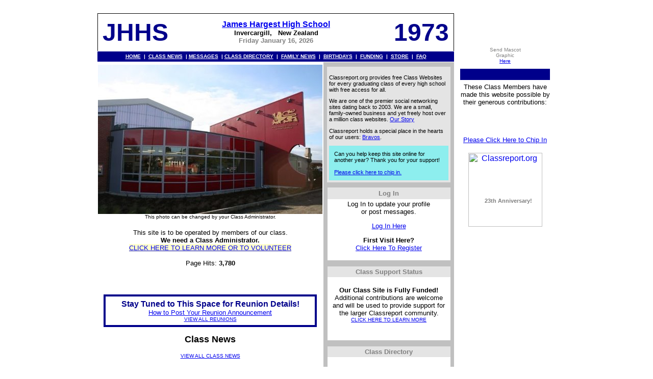

--- FILE ---
content_type: text/html
request_url: https://www.classreport.org/nzl/invercargill/jhhs/1973/
body_size: 9583
content:

<script type=text/javascript>
var win= null;
function NewWindow(mypage,myname,w,h,scroll){
  var winl = (screen.width-w)/2;
  var wint = (screen.height-h)/2;
  var settings  ='height='+h+',';
      settings +='width='+w+',';
      settings +='top='+wint+',';
      settings +='left='+winl+',';
      settings +='scrollbars='+scroll+',';
      settings +='resizable=yes';
  win=window.open(mypage,myname,settings);
  if(parseInt(navigator.appVersion) >= 4){win.window.focus();}
}
</script>



<!DOCTYPE html>

<html lang="en">
<head>
  
  <link rel="stylesheet" href="/page1.css" />
  <!--I added the ?v=2 per advice on how to get browsers to update the icon in their cache-->
  <link rel="icon" href="/favicon.ico?v=2" />

  <META NAME="author" CONTENT="classreport.org">
  <META NAME="subject" CONTENT="free James Hargest High School Class of 1973 website">
  <META NAME="Description" CONTENT="Classreport.org provided free website for the Class of 1973 from James Hargest High School for the members and guests of this class to stay informed of reunion events and updates from fellow members.">
  <META NAME="Keywords" CONTENT="free,high school,class,reunion,classreport,announcement,1973,James Hargest High School,JHHS,Invercargill,,planning,news,,website">
  <META NAME="ROBOTS" CONTENT="INDEX, NOFOLLOW">
  <META NAME="Language" CONTENT="English">
  <META HTTP-EQUIV="Expires" CONTENT="never">
  <META NAME="distribution" CONTENT="Global">
  <meta name="format-detection" content="telephone=no">
  
  <meta http-equiv="Content-Type" content="text/html; charset=windows-1252">

  
  
  <title>James Hargest High School&nbsp;-&nbsp;Class of&nbsp;1973</title>
  
</head>

<body topmargin="12" leftmargin="0">


<body background="backgroundimage.jpg">


<div align="center">
<table border="0" width="900" id="table5" style="border-width:0px; " cellspacing="1" bgcolor="#FFFFFF">
	<tr>
		<td class="topofpagetag" align="center" colspan="2" style="border-left-style: none; 
		    border-left-width: medium; border-right-style: none; border-right-width: medium; 
		    border-top-style: none; border-top-width: medium">
        </td>
		<td width="200" valign="top" align="center" style="border-right-style: none; 
		    border-right-width: medium; border-top-style: none; border-top-width: medium; 
		    border-bottom-style: none; border-bottom-width: medium" rowspan="5">
<div align="center">
&nbsp;<p>&nbsp;</p>
<table border="0" cellpadding="0" cellspacing="0" style="border-collapse: collapse" 
   bordercolor="#808080" width="95%" id="table6">
   <tr>
    <td width="100%" align="center">


      <font face="arial" size="1" color="gray">
      Send Mascot<br>
      Graphic<br>
      <a href="/cdn-cgi/l/email-protection#acdfd9dcdcc3ded8eccfc0cddfdfdec9dcc3ded882c3decb93dfd9cec6c9cfd891e1edffefe3f8968c83c2d6c083c5c2dac9decfcddecbc5c0c083c6c4c4df83">Here</a></p>
   <div align="center">
 <center>
  <table border="0" cellpadding="0" cellspacing="0" style="border-collapse: collapse" 
   bordercolor="darkblue" width="95%" bgcolor="darkblue">
   <tr>
    <td width="100%"><font size="1">&nbsp;</td>
   </tr>
  </table>
 </center>
</div>
       <font face="arial" size="5" color=darkblue><b>
       
       </b></font>
       <div align="center">
 <center>
  <table border="0" cellpadding="0" cellspacing="0" style="border-collapse: collapse" 
   bordercolor="darkblue" width="95%" bgcolor="darkblue">
   <tr>
    <td width="100%"><font size="1">&nbsp;</td>
   </tr>
  </table>
 </center>
</div>

    </td>
   </tr>
  </table>
        	
        <table border="0" cellpadding="0" cellspacing="0" style="border-collapse: collapse" 
        bordercolor="#808080" width="95%" id="table7">
          <tr>
            <td width="100%" align="center" bgcolor="#FFFFFF">
            
         

            
            <p style="font-size:small;margin-top:6;margin-bottom:6">
            <!--<font face="Arial" size="1">-->
			These Class Members have made
            this website possible by their generous
            contributions:</font></p>
			
            <div align="center">
              <center>
              <table border="0" cellpadding="2" cellspacing="0" style="border-collapse: collapse" 
              bordercolor="#111111" width="95%" id="table8" bgcolor="#FFFFFF">
                <tr>
                  <td width="100%" align="center">



<p style="margin-top: 0; margin-bottom: 0">
<font face="Arial" size="2" color="#000080"></font>


       <br />

</font>&nbsp;</td>

                </tr>
              </table>
              </center>
            </div>

          <a href="/main/payments.asp?dname=/nzl/invercargill/jhhs/&clid=1016081&cl=1973&hs=JHHS&clr1=darkblue&clr2=darkblue&clr3=lightgrey&stcnt=0&loc=New Zealand&lc=5">
          <p style="font-size:small;">Please Click Here to Chip In</font></a><br></p>
          </td>
          </tr>
        </table>


  
<br>


<div id="logoblock">
  <a href="/"><img border="0" id="crlogo" width="150" src="/images/2015.1 smcrlogo-size1.png" alt="Classreport.org"></a>
  <div id="anniversarytext">
    23th Anniversary!
  </div>
</div>


 
</div>
		</td>
	</tr>
	<tr>
		<td valign="top" align="center" colspan="2" style="border-left-style:solid; border-left-width:1px; border-right-style:solid; border-right-width:1px; border-top-style:solid; border-top-width:1px; border-bottom-style:none; border-bottom-width:medium" bordercolor="#808080">
      
    <table border="0" cellpadding="8" cellspacing="0" style="border-collapse: collapse" bordercolor="#111111" width="100%" id="table14" bgcolor="#FFFFFF">
      <tr>
        <td width="25%" align="left" style="border-style:none; border-width:medium; "><font face="Arial" size="7" color=darkblue><b>JHHS</b>
      </td>

        <td width="50%" align="center" style="border-style:none; border-width:medium; ">
        <b><font color=darkblue face="Arial" size="3">
        <a href="/nzl/invercargill/jhhs/">James Hargest High School</a></font><br>
        <font color="gray" face="arial" size="1">
        <font face="Arial" size="2" color="black">Invercargill, &nbsp;&nbsp;New Zealand</font><br>
        <font face="Arial" size="2" color="gray">Friday January 16, 
2026
    	</td>

    <td width="25%" align="right" style="border-style:none; border-width:medium; "><font face="Arial" size="7" color=darkblue><b>1973</b>
	  </td>
      </tr>
    </table>

     	</td>
	</tr>
	<tr>
		<td align="center" colspan="2" bgcolor=darkblue style="border-top-style: none; border-top-width: medium" height="20">
        <b>
        <font face="Arial" size="1" color="#E4E4E4"><a target="_blank" href="/">
		<span style="text-decoration: none"><font color="#FFFFFF">HOME</font></span></a></font><font face="Arial" size="1" color="#FFFFFF">&nbsp; |&nbsp; 
		</font>
        <font face="Arial" size="1" color="#E4E4E4"> 
		<a href="/main/classnews.asp?dname=/nzl/invercargill/jhhs/&clid=1016081&cl=1973&hs=JHHS&clr1=darkblue&clr2=darkblue&clr3=lightgrey&stcnt=0&loc=New Zealand">
		<span style="text-decoration: none"><font color="#FFFFFF">CLASS NEWS</font></span></a><font face="Arial" size="1" color="#FFFFFF">&nbsp; | 
		</font> 
		<a href="/main/messages.asp?dname=/nzl/invercargill/jhhs/&clid=1016081&cl=1973&hs=JHHS&clr1=darkblue&clr2=darkblue&clr3=lightgrey&stcnt=0&loc=New Zealand">
		<span style="text-decoration: none"><font color="#FFFFFF">MESSAGES</font></span></a><font face="Arial" size="1" color="#FFFFFF">&nbsp; | 
		</font> 
		<a href="/main/classdirectory.asp?dname=/nzl/invercargill/jhhs/&clid=1016081&cl=1973&hs=JHHS&clr1=darkblue&clr2=darkblue&clr3=lightgrey&stcnt=0&loc=New Zealand">
		<span style="text-decoration: none"><font color="#FFFFFF">CLASS DIRECTORY</font></span></a><font face="Arial" size="1" color="#FFFFFF">&nbsp; |&nbsp; 
		</font> 
		<a href="/main/familynews.asp?dname=/nzl/invercargill/jhhs/&clid=1016081&cl=1973&hs=JHHS&clr1=darkblue&clr2=darkblue&clr3=lightgrey&stcnt=0&loc=New Zealand">
		<span style="text-decoration: none"><font color="#FFFFFF">FAMILY NEWS</font></span></a><font face="Arial" size="1" color="#FFFFFF">&nbsp; |&nbsp; 
		</font> 
		<a href="/main/birthdays.asp?dname=/nzl/invercargill/jhhs/&clid=1016081&cl=1973&hs=JHHS&clr1=darkblue&clr2=darkblue&clr3=lightgrey&stcnt=0&loc=New Zealand&m=1">
		<span style="text-decoration: none"><font color="#FFFFFF">BIRTHDAYS</font></span></a><font face="Arial" size="1" color="#FFFFFF">&nbsp; |&nbsp; 
		</font> 
		<a target="_blank" href="/funding/"><span style="text-decoration: none">
		<font color="#FFFFFF">FUNDING</font></span></a><font face="Arial" size="1" color="#FFFFFF">&nbsp; |&nbsp; 
		</font> 
		<a target="_blank" href="https://classreport.spreadshirt.com/us/US/Shop/"><span style="text-decoration: none">
		<font color="#FFFFFF">STORE</font></span></a><font face="Arial" size="1" color="#FFFFFF">&nbsp; |&nbsp;		
		</font>
		<a target="_blank" href="/faq/"><span style="text-decoration: none">
		<font color="#FFFFFF">FAQ</font></span></a><font face="Arial" size="1" color="#FFFFFF">		
		</font>
		</b></td>

	</tr>
	<tr>
		<td valign="top" align="center" style="border-style: none; border-width: medium">
      <p style="margin-top: 0; margin-bottom: 0" align="center">
	    

	       <!--<span class="stdtext">No Ads. No Spam. No Pop-Ups. No Fees.  
		   <a target="_blank" href="/ourstory/">Read Our Story</a>.</span><br>-->
		

<br style="line-height:4px" />

                  <img name="homepage" src="../schoolpage.jpg" width="440"><br>
                  <font face="Arial" size="1" color="black">This photo can be changed by your Class Administrator.</font><br><br>
               
         <p align="center" style="margin-top: 0; margin-bottom: 0"><font face="Arial" size="2" color="black">
         This site is to be operated by members of our class.<br>
         <b>We need a Class Administrator.</b><br>
         <span style="background-color: #FFFFCC">
         <a target="_blank" href="/main/adminnow.asp?dname=/nzl/invercargill/jhhs/&clid=1016081&cl=1973&hs=JHHS&clr1=darkblue&clr2=darkblue&clr3=lightgrey&stcnt=0&loc=New Zealand">CLICK HERE TO 
			LEARN MORE OR TO VOLUNTEER</a><br></span>
         <br>
		 Page Hits: <b>3,780</b></font>
         <br><br>
      

         <br /><br />
      




<center>
 <table border="4" cellpadding="0" cellspacing="0" style="border-collapse: collapse" 
 bordercolor="darkblue" width="95%" id="AutoNumber1" bgcolor="white">
   <tr>
     <td width="100%" bordercolor="gray" style="border-style: solid; border-width: 1; ">
    	<p style="margin-top: 6; margin-bottom: 6" align="center">


<font face="Arial" color=darkblue>
<b>Stay Tuned to This Space for Reunion Details!</b><br>
<font face="arial" size="2"><a target="_blank" href="/admin/reunion.asp">How to Post Your Reunion Announcement</a></font></font><br>
<font face="arial" size="1"><a target="_blank" href="/reunions/">VIEW ALL 
REUNIONS</a></font></p>



    </tr>

  </table>
 </center><br />



<center>
 <table border="0" cellpadding="0" cellspacing="0" style="border-collapse: collapse" 
 bordercolor="#111111" width="95%" id="AutoNumber1">
   <tr>
     <td width="100%">
    	<p style="margin-top: -4; margin-bottom: 6" align="center">
	    <font face="Arial" size="4" color=black><b>Class News</b></font></p>
      

 
<p align="center">
<font size="1" face="Arial"><a href="/main/classnews.asp?dname=/nzl/invercargill/jhhs/&clid=1016081&cl=1973&hs=JHHS&clr1=darkblue&clr2=darkblue&clr3=lightgrey&stcnt=0&loc=New Zealand">
VIEW ALL CLASS NEWS</a></font></td>
    </tr>
  </table>
 </center>
 
<br />

<br />



<div align="center">
        <center>
        <table border="3" cellpadding="2" cellspacing="0" style="border-width:0; border-collapse: collapse; 
        " bordercolor="#C0C0C0" width="98%" 
        id="AutoNumber9" bgcolor="#E4E4E4">
          <tr>
            <td width="100%" style="border-style:none; border-width:medium; ">

      <p align="center" style="margin-top: 0; margin-bottom: 3"><b>
      <font face="Arial" color=black>Our Class Message Board</font></b><p align="center" style="margin-top: 0; 
      margin-bottom: 6">
<font face="Arial" size="1" color="gray">

      Your participation is requested!<br>
We would like to hear from you. Post your messages here.<br>
<br>

      
      <a onclick="NewWindow(this.href,'name','320','240','yes');return false" href="/main/logonfirst.asp">ADD NEW</a>&nbsp;&nbsp;&nbsp;&nbsp;&nbsp;&nbsp;&nbsp;&nbsp;&nbsp;</font></font>
	  

<font face="Arial" size="1" color="gray">
<a href="/main/messages.asp?dname=/nzl/invercargill/jhhs/&clid=1016081&cl=1973&hs=JHHS&clr1=darkblue&clr2=darkblue&clr3=lightgrey&stcnt=0&loc=New Zealand">VIEW ALL</a></font></font><br>
<font size="1" face="Arial"><img border="0" src="/images/redbullet.gif"> 
Indicates an included photo</font></p>
            <div align="center">
              <center>
              <table border="0" cellpadding="0" cellspacing="0" style="border-collapse: collapse" bordercolor="#111111" width="98%" id="AutoNumber10" bgcolor="#FFFFFF">

  
              </table>
             </center>
            </div>
            <p style="margin-top: 6; margin-bottom: 0" align="center">
            <font color="gray" size="1" face="Arial">



      
      <a onclick="NewWindow(this.href,'name','320','240','yes');return false" href="/main/logonfirst.asp">ADD NEW</a>&nbsp;&nbsp;&nbsp;&nbsp;&nbsp;&nbsp;&nbsp;&nbsp;&nbsp;</font></font>
	  



			<font face="Arial" size="1" color="gray">
			<a href="/main/messages.asp?dname=/nzl/invercargill/jhhs/&clid=1016081&cl=1973&hs=JHHS&clr1=darkblue&clr2=darkblue&clr3=lightgrey&stcnt=0&loc=New Zealand">VIEW ALL</a></font></font></tr>
        </table>
       </center>
      </div>
<br />



  <center>
  <table border="0" cellpadding="0" cellspacing="0" style="border-collapse: collapse" bordercolor="#111111" width="95%" id="AutoNumber1">
    <tr>
      <td width="100%">
      
      <p align="center" style="margin-top: 0; margin-bottom: 0"><b>
      <font face="Arial" color=black>Today's Featured Biography</font></b></p>
      
      <p align="center" style="margin-top: 0; margin-bottom: 0"><b>
      <font face="Arial" size="1">&nbsp;</font></b></p>
      <p style="margin-top: 3; margin-bottom: 0" align="center">


	<p align="center" style="margin-top: 0; margin-bottom: 0"><font face="Arial" size="2" color="black">
	</b>There are no biographies on file<br>
	at this time.<br>
	&nbsp;
    	
	

    <p style="margin-top: 0; margin-bottom: 0"> </p>
    <p style="margin-top: 0; margin-bottom: 3" align="center">
    <b><font size="1" face="Arial">
    <a href="/main/biographies.asp?dname=/nzl/invercargill/jhhs/&clid=1016081&cl=1973&hs=JHHS&clr1=darkblue&clr2=darkblue&clr3=lightgrey&stcnt=0&loc=New Zealand">VIEW ALL BIOGRAPHIES</a>
    </font></font></b></font></font></font></font>

      </td>
    </tr>
  </table>
  </center><br />

<br />



<div align="center">
  <center>
  <table border="0" cellpadding="0" cellspacing="0" style="border-width:0; border-collapse: collapse" bordercolor="gray" width="95%" id="AutoNumber1" bgcolor="#FFFFFF">
    <tr>
      <td width="100%" style="border-style: none; border-width: medium">
      
      <p align="center" style="margin-top: 0; margin-bottom: 6">
      <font face="Arial" color="black"><b>Family News Summary<br>
      </b><font size="1" color="#000080">
      Enter your Family News Item choosing from our pre-defined categories:<br>
      Anniversary, Award, Birth, Death, Diagnosis, Engagement, Graduation, 
      Lottery, Retirement, Vacation, Wedding, Other.</font></font></p>

      <div align="center">
        <center>
        <table border="0" cellpadding="0" cellspacing="0" width="95%" id="AutoNumber2" bgcolor="#FFFFFF" bordercolor="gray" style="border-collapse: collapse; border-left-width:0; border-right-width:0; " height="18">
		


            <tr>
            <td width="100%" nowrap style="border-bottom-style: solid; border-bottom-width: 1; 
            border-left-style:none; border-left-width:medium; border-right-style:none; 
            border-right-width:medium; border-top-style:none; border-top-width:medium" 
            height="18" align="center"><font face="Arial" size="2">
    		There is no Family News on file<br>
    		at this time.</td>
		    </tr>


        </table>
        </center>
      </div>

      <p align="center" style="margin-top: 6; margin-bottom: 0">
      <b>
      <font color="gray" size="1" face="Arial">


      
      <a onclick="NewWindow(this.href,'name','320','240','yes');return false" href="/main/logonfirst.asp">ADD NEW</a>&nbsp;&nbsp;&nbsp;&nbsp;&nbsp;&nbsp;&nbsp;&nbsp;&nbsp;
      


		<a href="/main/familynews.asp?dname=/nzl/invercargill/jhhs/&clid=1016081&cl=1973&hs=JHHS&clr1=darkblue&clr2=darkblue&clr3=lightgrey&stcnt=0&loc=New Zealand">VIEW ALL</a></font></b></p>
      </font>    
      </td>
    </tr>
  </table>
  </center>
</div>
<br />



      <font face="Arial" size="2">
       <div align="center">
        <center>
        <table border="0" cellpadding="6" cellspacing="0" bordercolor="darkblue" width="95%" id="AutoNumber13" bgcolor="#E4E4E4" style="border-bottom-width: 0">
          <tr>
            <td width="100%" valign="top">

<p align="center" style="margin-top: 0; margin-bottom: 0"><b><font face="Arial" color="black">
Calendar</font></b></p>
      <font face="Arial" size="2">
                  <div align="center">
                    <center>
                  <table border="0" cellpadding="0" cellspacing="0" bgcolor="#E4E4E4">


<tr>
<td colspan="3" width="100%" align="center"><font face="Arial" size="1">
There are no Calendar items on file<br>
at this time.</font><br>
</td>
</tr>



</table>
</center>
</div>
</font>
      
            </td>
          </tr>

    <tr height="3" bgcolor="black">
      <td style="border-bottom-style: none; border-bottom-width: medium; border-top-style:none; 
      border-top-width:medium" bgcolor="#E4E4E4">
          <p align="center" style="margin-top: 0; margin-bottom: 0">
          <font size="1" color="gray">
			<a href="/main/calendar.asp?dname=/nzl/invercargill/jhhs/&clid=1016081&cl=1973&hs=JHHS&clr1=darkblue&clr2=darkblue&clr3=lightgrey&stcnt=0&loc=New Zealand">VIEW ALL CALENDAR 
			ITEMS</a></font></font></tr>
        </table>
        </center>
      </div>
      
</font>
      
<br />



<div align="center">
  <center>
  <table border="0" cellpadding="0" cellspacing="0" style="border-collapse: collapse" bordercolor="#111111" width="95%" id="AutoNumber1">
    <tr>
      <td width="100%">
      
      <p align="center" style="margin-top: 0; margin-bottom: 0"><b>
      <font face="Arial" color="black">Today's Featured Class Member Website</font></b></p>
      <p style="margin-top: 3; margin-bottom: 0" align="center">


	<p align="center" style="margin-top: 0; margin-bottom: 0"><font face="Arial" size="2">
	There are no websites on file<br>
	at this time.
    	
	

    <p style="margin-top: 0; margin-bottom: 0"> </p>
    <p style="margin-top: 0; margin-bottom: 3" align="center">
    <br>
    <b>
    <font size="1" face="Arial">
    <a href="/main/membersites.asp?dname=/nzl/invercargill/jhhs/&clid=1016081&cl=1973&hs=JHHS&clr1=darkblue&clr2=darkblue&clr3=lightgrey&stcnt=0&loc=New Zealand">
    VIEW ALL MEMBER WEBSITES</a></font></b></p>
      
      </td>
    </tr>
  </table>
  </center>
</div>

<br />



<p style="margin-top: 0; margin-bottom: 0" align="center">&nbsp;<p>&nbsp;</td>
		<td width="260" valign="top" bgcolor="#C0C0C0" align="center" style="border-left-style: none; border-left-width: medium; border-bottom-style: solid; border-bottom-width: 1px">

<!--<div style="font-size:11px;font-weight:bold;color:white;background-color:black;">100% Crowdfunded Since 2003</div>-->
<div id="mission">
<p>Classreport.org provides free Class Websites
for every graduating class of every high school
with free access for all.</p>
<p>We are one of the premier social networking sites dating back to 2003. We are a small, 
family-owned business and yet freely host over a million class websites.
<a href="https://www.classreport.org/ourstory/">Our Story</a></p>
<p>Classreport holds a special place in the hearts of our users: 
<a href="https://www.classreport.org/bravos/">Bravos</a>.</p>

<div  style="background-color:#8DEEEE;padding:10px;">
Can you help keep this site online for another year?
Thank you for your support!<br><br>

<a href="/main/payments.asp?dname=/nzl/invercargill/jhhs/&clid=1016081&cl=1973&hs=JHHS&clr1=darkblue&clr2=darkblue&clr3=lightgrey&stcnt=0&loc=New Zealand&lc=fr">Please click here to chip in.</a>
</div>

</div>  


<div style="margin-top:10px;margin-bottom:-20px;"><p align="center" style="margin-top: 6; margin-bottom: 12"></div>
 
 
 
 
 
 



<script data-cfasync="false" src="/cdn-cgi/scripts/5c5dd728/cloudflare-static/email-decode.min.js"></script><script language="JavaScript">
function trim(str) {
  while (str.charAt(str.length - 1)==" ")
    str = str.substring(0, str.length - 1);
  while (str.charAt(0)==" ")
    str = str.substring(1, str.length);
  return str;
}
function checkInput(theForm) {
  if (trim(theForm.txtEmail.value)=='') {
    document.getElementById("noEmail").style.display = "block";
    return false;
}
  if (trim(theForm.txtPassword.value)=='') {
    document.getElementById("noPassword").style.display = "block";
    return false;
  }
  return true;
}
</script>

<body onLoad="document.form1.txtEmail.focus()">
<div align="center"><br />
	<table border="1" cellspacing="0" cellpadding="2" style="border-width:0; border-collapse: collapse; " bordercolor="#C0C0C0" width="95%" id="table11">
		<tr>
			<td width="100%" bgcolor="#E4E4E4" style="border-style:none; border-width:medium; " height="1">
			<p style="margin-top: 2; margin-bottom: 2" align="center">
			<b><font face="Arial" size="2" color="#808080">Log In</font></b></p>
			</td>
		</tr>
		<tr>
		
			<td align="center" bgcolor="#FFFFFF" style="border-style:none; border-width:medium; ">
            <font face="Arial" size="2">
			Log In to update your profile<br>or post messages.<p>
			
			
			
			<p><a href="https://classreport.org/main/login.asp?dname=/nzl/invercargill/jhhs/&clid=1016081&cl=1973&hs=JHHS&clr1=darkblue&clr2=darkblue&clr3=lightgrey&stcnt=0&loc=New Zealand&amsc=0">Log In Here</a></p>
			










		    		
			
			<b>First Visit Here?<br>
			</b>
			  <a href="https://classreport.org/main/register.asp?dname=/nzl/invercargill/jhhs/&clid=1016081&cl=1973&hs=JHHS&clr1=darkblue&clr2=darkblue&clr3=lightgrey&stcnt=0&loc=New Zealand&p=/nzl/invercargill/jhhs/1973&ln=blank&school=James Hargest High School">
			  Click Here To Register</a><br>
			  &nbsp;<br>
			
		</tr>

		<tr>
			

			
		</tr>
	  </table>
	</div>
	      
      
   
   
   

<p align="center" style="margin-top: 6; margin-bottom: 12">



        <div align="center">
          <center>        
          <table border="1" cellpadding="3" cellspacing="0" style="border-width:0; border-collapse: collapse; " bordercolor="#C0C0C0" width="95%" id="AutoNumber8">
          <tr>
            <td width="100%" bgcolor="#E4E4E4" style="border-style:none; border-width:medium; " height="1">
      <p style="margin-top: 0; margin-bottom: 0" align="center">
      <b><font face="Arial" size="2" color="#808080">Class Support Status</font></b></p>
            </td>
          </tr>
          <tr>
            <td width="100%" bgcolor="#FFFFFF" style="border-style:none; border-width:medium; " height="124" valign="top">
        <center>

<p style="margin-top: 0; margin-bottom: 0">



<font face="Arial" size="2"><br><b>Our Class Site is Fully Funded!</b><br>
Additional contributions are welcome 
and will be used to provide support 
for the larger Classreport community.</font><br />
<font face="Arial" size="1"><a target="_blank" href="/funding/?dname=/nzl/invercargill/jhhs/&clid=1016081&cl=1973&hs=JHHS&clr1=darkblue&clr2=darkblue&clr3=lightgrey&stcnt=0&loc=New Zealand&lc=1">CLICK HERE TO LEARN MORE</a></font>



        </center>
            </td>
          </tr>
          </table></center>
        </div><p align="center" style="margin-top: 6; margin-bottom: 12">



        <div align="center">
          <center>        
          <table border="1" cellpadding="3" cellspacing="0" style="border-width:0; border-collapse: collapse; " width="95%" id="AutoNumber8" height="1">
          <tr>
            <td width="100%" bgcolor="#E4E4E4" style="border-style:none; border-width:medium; " height="1">
      <p style="margin-top: 0; margin-bottom: 0" align="center">
      <b>
      <font size="2" face="Arial" color="#808080">Class Directory</font></b></p>
            </td>
          </tr>
          <tr>
            <td width="100%" bgcolor="#FFFFFF" style="border-style:none; border-width:medium; " height="124">
        <center>

        <table border="0" cellpadding="0" cellspacing="0" style="border-width:0; border-collapse: collapse" width="91%" id="AutoNumber9" bgcolor="#FFFFFF" height="83">

          <tr>
            <td width="57%" style="border-style:none; border-width:medium; " height="17">&nbsp;</td>
            <td width="8%" align="right" style="border-style: none; border-width: medium" height="17">
      &nbsp;</td>
            <td width="35%" style="border-style:none; border-width:medium; " height="17">&nbsp;</td>
          </tr>

          <tr>
            <td width="57%" style="border-style:none; border-width:medium; " height="17"><p align="right">
            

            
               <font face="Arial" size="2"><b><font color="#000080">
               Located:</font>&nbsp;</b></font>
            
            
            </td>
            <td width="8%" align="right" style="border-style: none; border-width: medium" height="17">
            <font face="Arial" size="2">0</font>&nbsp;</td>
            <td width="35%" style="border-style:none; border-width:medium; " height="17"></td>
          </tr>
          
          <tr>
            <td width="57%" style="border-style:none; border-width:medium; " height="17"><p align="right">


            
               <font face="Arial" size="2"><b><font color="#000080">
               Missing:</font>&nbsp;</b></font>
            

            </td>
            <td width="8%" align="right" style="border-style: none; border-width: medium" height="17">
            <font face="Arial" size="2">0</font>&nbsp;</td>
            <td width="35%" style="border-style:none; border-width:medium; " height="17"></td>
          </tr>

          <tr>
            <td width="57%" style="border-left-style: none; border-left-width: medium; border-right-style: none;
               border-right-width: medium; border-top-style: none; border-top-width: medium;
               border-bottom: medium none #C0C0C0; " height="17"><p align="right"><b>

            
               <font face="Arial" size="2"><font color="#000080">
               Deceased:</font>&nbsp;</font>
            


            </td>
            <td width="8%" align="right" style="border-left-style: none; border-left-width: medium; border-right-style: none; border-right-width: medium; border-top-style: none; border-top-width: medium; border-bottom: medium none #C0C0C0; " height="17">
            <font face="Arial" size="2">0</font>&nbsp;</td>
            <td width="35%" style="border-style:none; border-width:medium; " height="17"></td>
          </tr>

          <tr>
            <td width="57%" style="border-left-style: none; border-left-width: medium; border-right-style: none; border-right-width: medium; border-top-style: none; border-top-width: medium; border-bottom: medium none #C0C0C0; " height="17">
            <p align="right">
            <font face="Arial" size="2"><b>
			<a href="/main/classdirectory.asp?dname=/nzl/invercargill/jhhs/&clid=1016081&cl=1973&hs=JHHS&clr1=darkblue&clr2=darkblue&clr3=lightgrey&stcnt=0&loc=New Zealand">Everyone:</a></b></font>&nbsp;</td>
            <td width="8%" align="right" style="border:medium none #000000; " height="17">
      			<div style="border-top-style: solid; border-top-width: 1">
      			<font face="Arial" size="2">0&nbsp;</div>
            </td>
            <td width="35%" style="border-style:none; border-width:medium; " height="17">&nbsp;</td>
          </tr>


          <tr>
            <td width="57%" style="border-left-style: none; border-left-width: medium; border-right-style: none; border-right-width: medium; border-top-style: none; border-top-width: medium; border-bottom: medium none #C0C0C0; " height="1">
            <p style="margin-top: 0; margin-bottom: 0">&nbsp;</td>
            <td width="8%" align="right" style="border:medium none #000000; " height="1">
      			&nbsp;</td>
            <td width="35%" style="border-style:none; border-width:medium; " height="1">&nbsp;</td>
          </tr>
          <tr>
            <td width="57%" style="border-left-style: none; border-left-width: medium; border-right-style: none; border-right-width: medium; border-top-style: none; border-top-width: medium; border-bottom: medium none #C0C0C0; " height="17">
            <p align="right"><b><font face="Arial" size="2" color="#000080">
            <a href="/main/guestdirectory.asp?dname=/nzl/invercargill/jhhs/&clid=1016081&cl=1973&hs=JHHS&clr1=darkblue&clr2=darkblue&clr3=lightgrey&stcnt=0&loc=New Zealand">Guests</a>:</font><font face="Arial" size="2">
            &nbsp;</font></b></td>
            <td width="8%" align="right" style="border-left-style: none; border-left-width: medium; 
			border-right-style: none; border-right-width: medium; border-top-style: none; border-top-width: 
			medium; border-bottom: medium none #C0C0C0; " height="17">
      		<font face="Arial" size="2">0</font>&nbsp;</td>
            <td width="35%" style="border-style:none; border-width:medium; " height="17"></td>
          </tr>
	  </table>

		<p style="margin-top: 9; margin-bottom: 0">
		&nbsp;</p>
		<p style="margin-top: 9; margin-bottom: 0">
		<a target="_blank" href="/main/where-r-u.asp?dname=/nzl/invercargill/jhhs/&clid=1016081&cl=1973&hs=JHHS&clr1=darkblue&clr2=darkblue&clr3=lightgrey&stcnt=0&loc=New Zealand&school=James Hargest High School"><img border="0" src="/images/J0189205.GIF"></a><br>
		<font face="Arial" size="2">Where in the world
		are you? <a target="_blank" href="/main/where-r-u.asp?dname=/nzl/invercargill/jhhs/&clid=1016081&cl=1973&hs=JHHS&clr1=darkblue&clr2=darkblue&clr3=lightgrey&stcnt=0&loc=New Zealand&school=James Hargest High School">Stats</a></font>
		</p>
		<br>
				

		
		
				
        </center>
            </td>
          </tr>
          </table></center>
        </div><p align="center" style="margin-top: 6; margin-bottom: 12">



        <div align="center">
          <center>        
          <table border="0" cellpadding="3" cellspacing="0" style="border-width:0; border-collapse: collapse;" 
             bordercolor="#C0C0C0" width="95%" id="AutoNumber16">
          <tr>
            <td width="100%" bgcolor="#E4E4E4" style="border-style:none; border-width:medium; ">
      <p style="margin-top: 0; margin-bottom: 0" align="center"><b>
      <font face="Arial" size="2" color="#808080">Recent Profile Updates</font></b></p>
            </td>
          </tr>
          <tr>
            <td width="100%" bgcolor="#FFFFFF" style="border-right:3px none #C0C0C0; border-bottom-style: 
               none; border-bottom-width: medium; border-top-style:none; border-top-width:medium; border-left-style:none; border-left-width:medium">
      <p style="margin-top: 3; margin-bottom: 0" align="center">
      <font face="Arial" size="1">&nbsp;</font><div align="center">
        <center>
        <table border="0" cellspacing="0" style="border-collapse: collapse" bordercolor="#111111" width="95%" 
           id="AutoNumber17" cellpadding="2">



        </table>
        </center>
      </div>
      <p style="margin-top: 0; margin-bottom: 0" align="center">
      <font face="Arial" size="1">&nbsp;</font></p>
            </td>
          </tr>
          <tr>
            <td width="100%" bgcolor="#FFFFFF" style="border-right:3px none #C0C0C0; border-top-style: none; 
               border-top-width: medium; border-left-style:none; border-left-width:medium; border-bottom-style:none; 
               border-bottom-width:medium">
      <p align="center" style="margin-top: 3; margin-bottom: 3"><b>
      <font color="gray" face="Arial" size="1">
       
      
      <a onclick="NewWindow(this.href,'name','320','240','yes');return false" href="/main/logonfirst.asp">VIEW OR EDIT MY PROFILE</font></a></font></b></td>
      </tr></table></center></div><p align="center" style="margin-top: 6; margin-bottom: 12">



<div align="center">
          <center>        
          <table border="0" cellpadding="2" cellspacing="0" style="border-width:0; border-collapse: collapse; 
          " bordercolor="#C0C0C0" width="95%" 
          id="AutoNumber4">

          <tr>
          <td width="100%" colspan="2" style="border-style:none; border-width:medium; " 
          bgcolor="#E4E4E4">
          <p style="margin-top: 2; margin-bottom: 2" align="center"><b>
          <font color="#808080" face="Arial" size="2">Birthday Watch</font></b></p>
          </td>
          </tr>

          <tr>
          <td width="100%" bgcolor="#FFFFFF" style="border-right:medium none #C0C0C0; 
             border-left-style: none; border-left-width: medium; border-top-style: none; 
             border-top-width: medium; border-bottom-style: none; border-bottom-width: medium" colspan="2">
          <p style="margin-top: 6; margin-bottom: 6" align="center">


<font face="Arial" size="1">
Click on name to view Personal Profile</font></p>
          </td>
            </tr>



<tr>
            <td width="100%" bgcolor="#FFFFFF" style="border-right:medium none #C0C0C0; border-left-style: none; 
            border-left-width: medium; border-top-style: none; border-top-width: medium; " colspan="2">
      <p align="center" style="margin-top: 3; margin-bottom: 6"><b>
      <font face="Arial" size="1">
		<a href="/main/birthdays.asp?dname=/nzl/invercargill/jhhs/&clid=1016081&cl=1973&hs=JHHS&clr1=darkblue&clr2=darkblue&clr3=lightgrey&stcnt=0&loc=New Zealand&m=1">VIEW ALL 
		BIRTHDAYS</a></font></font></b></td>
          </tr>

        </table></center>
        </div><p align="center" style="margin-top: 6; margin-bottom: 12">



<center>        
 <table border="0" cellpadding="0" cellspacing="0" style="border-width:0; border-collapse: collapse; " bordercolor="#C0C0C0" width="95%" id="AutoNumber5" bgcolor="#99CCFF" height="59">
  <tr>

  <td width="100%" bgcolor="#E4E4E4" style="border-style: none; border-width: medium" height="19">
  <p style="margin-top: 0; margin-bottom: 0" align="center"><b>
  <font face="Arial" size="2" color="#808080">Class Poll</font></b></p>
  </td>
  </tr>

   <tr>
   <td width="100%" bgcolor="#FFFFFF" style="border-style:none; border-width:medium; " height="36">

   <div align="center">
     <center>
     <table border="0" cellpadding="0" cellspacing="0" style="border-collapse: collapse" bordercolor="#111111" width="98%" id="AutoNumber6">



       <tr>
       <td width="100%" align="center">
       <font face="Arial" size="1" color="#000080"><b>
       There is no Active Poll<br>
       at this time.</b></td>
       </tr>



     </table>
     </center>
   </div>
   <p style="margin-top: 0; margin-bottom: 0"><font size="1">&nbsp;</font></td>
   </tr>
</table>
</center>          
<p align="center" style="margin-top: 6; margin-bottom: 12">



<center>        
 <table border="0" cellpadding="0" cellspacing="0" style="border-width:0; border-collapse: collapse; " bordercolor="#C0C0C0" width="95%" id="AutoNumber5" bgcolor="#99CCFF" height="59">
  <tr>

  <td width="100%" bgcolor="#E4E4E4" style="border-style: none; border-width: medium" height="19">
  <p style="margin-top: 0; margin-bottom: 0" align="center"><b>
  <font face="Arial" size="2" color="#808080">Featured Links</font></b></p>
  </td>
  </tr>

   <tr>
   <td width="100%" bgcolor="#FFFFFF" style="border-style:none; border-width:medium; " height="36">

   <div align="center">
     <center>
     <table border="0" cellpadding="0" cellspacing="0" style="border-collapse: collapse" bordercolor="#111111" width="98%" id="AutoNumber6">



       <tr>
       <td width="100%" align="center">
       <font face="Arial" size="1" color="#000080"><b>
       There are no Featured Links<br>
       at this time.</td>
       </tr>



     </table>
     </center>
   </div>
   <p style="margin-top: 0; margin-bottom: 0"><font size="1">&nbsp;</font></td>
   </tr>
</table>
</center>          
<p align="center" style="margin-top: 6; margin-bottom: 12">



        <div align="center">
          <center>        
          <table border="0" cellpadding="3" cellspacing="0" 
          style="border-width:0; border-collapse: collapse; " 
          bordercolor="#C0C0C0" width="95%" id="AutoNumber3">
          <tr>
            <td width="100%" bgcolor="#E4E4E4" style="border-style:none; border-width:medium; " height="14">
      <p style="margin-top: 0; margin-bottom: 0" align="center"><b>
      <font face="Arial" size="2" color="#808080">Recent Reviews</font></b></p>
            </td>
          </tr>



        <tr>
        <td width="100%" bgcolor="#FFFFFF" style="border-right:medium none #C0C0C0; 
        border-bottom-style: none; border-bottom-width: medium; border-top-style:none; 
        border-top-width:medium; border-left-style:none; border-left-width:medium">
        <p style="margin-top: 0; margin-bottom: 0" align="center"><font size="1" face="Arial" color="#800080">
        There are no reviews on file<br>
        at this time.<br>
        </font><b><font size="1" face="Arial" color="#000080">
        This area is for comments on<br>
        books, movies, music,<br>
        restaurants, etc.</font></b></p>
        </td>
        </tr>



      <tr>
      <td width="100%" bgcolor="#FFFFFF" style="border-right:medium none #C0C0C0; border-top-style: none; border-top-width: medium; border-left-style:none; border-left-width:medium; border-bottom-style:none; border-bottom-width:medium" height="8">
      <p align="center" style="margin-top: 6; margin-bottom: 6"><b>
      <font face="Arial" size="1">

      
      <a onclick="NewWindow(this.href,'name','320','240','yes');return false" href="/main/logonfirst.asp">ADD NEW</a>&nbsp;&nbsp;&nbsp;&nbsp;&nbsp;&nbsp;&nbsp;&nbsp;&nbsp;
      

      <!--
      <a href="/main/reviews.asp?dname=/nzl/invercargill/jhhs/&clid=1016081&cl=1973&hs=JHHS&clr1=darkblue&clr2=darkblue&clr3=lightgrey&stcnt=0&loc=New Zealand">ADD NEW</a>&nbsp;&nbsp;&nbsp;&nbsp;&nbsp;&nbsp;&nbsp;&nbsp;&nbsp;
      -->




		<a href="/main/reviews.asp?dname=/nzl/invercargill/jhhs/&clid=1016081&cl=1973&hs=JHHS&clr1=darkblue&clr2=darkblue&clr3=lightgrey&stcnt=0&loc=New Zealand">VIEW ALL</a></font></b></td>
          </tr>
        </table></center>
        </div>

<p align="center" style="margin-top: 6; margin-bottom: 12">



        <div align="center">
          <center>        
          <table border="0" cellpadding="3" cellspacing="0" 
          style="border-width:0; border-collapse: collapse; " 
          bordercolor="#C0C0C0" width="95%" id="AutoNumber10" bgcolor="#FFFFFF">
          <tr>
          <td width="100%" bgcolor="#E4E4E4" style="border-left:medium none #C0C0C0; border-bottom-style: none; 
          border-bottom-width: medium; border-right-style:none; border-right-width:medium; 
          border-top-style:none; border-top-width:medium">
          <p style="margin-top: 0; margin-bottom: 0" align="center"><b>
          <font face="Arial" size="2" color="#808080">Recommended Recipes</font></b></p>
          </td>
          </tr>


          <tr>
          <td width="100%" bgcolor="#FFFFFF" style="border-style: none; border-width: medium">
          <p style="margin-top: 3; margin-bottom: 0" align="center"><font size="1" face="Arial">
          There are no recipes on file<br>
          at this time.</p>
          </td>
          </tr>


          <td width="100%" bgcolor="#FFFFFF" style="border-left:medium none #C0C0C0; border-top-style: none; border-top-width: medium; 
          border-right-style:none; border-right-width:medium; border-bottom-style:none; border-bottom-width:medium">
          <p align="center" style="margin-top: 6; margin-bottom: 6"><b>
          <font face="Arial" size="1">

      
      <a onclick="NewWindow(this.href,'name','320','240','yes');return false" href="/main/logonfirst.asp">ADD NEW</a>&nbsp;&nbsp;&nbsp;&nbsp;&nbsp;&nbsp;&nbsp;&nbsp;&nbsp;
      

          <!--
          <a href="/main/recipes.asp?dname=/nzl/invercargill/jhhs/&clid=1016081&cl=1973&hs=JHHS&clr1=darkblue&clr2=darkblue&clr3=lightgrey&stcnt=0&loc=New Zealand">ADD NEW</a></font></font><font face="Arial" size="1">&nbsp;&nbsp;&nbsp;&nbsp;&nbsp;&nbsp;&nbsp;&nbsp;&nbsp;
          -->
			<a href="/main/recipes.asp?dname=/nzl/invercargill/jhhs/&clid=1016081&cl=1973&hs=JHHS&clr1=darkblue&clr2=darkblue&clr3=lightgrey&stcnt=0&loc=New Zealand">VIEW ALL</a></font></b></td>
          </tr>
        </table></center>
        </div>

<p align="center" style="margin-top: 6; margin-bottom: 12">



        <div align="center">
          <center>        
          <table border="0" cellpadding="3" cellspacing="0" style="border-width:0; border-collapse: collapse; " bordercolor="#C0C0C0" width="95%" id="AutoNumber18" height="85">
          <tr>
            <td width="100%" bgcolor="#E4E4E4" style="border-style:none; border-width:medium; " height="14">
      <p style="margin-top: 0; margin-bottom: 0" align="center"><b>
      <font face="Arial" size="2" color="#808080">Prayer Requests</font></b></p>
            </td>
          </tr>
          <tr>
            <td width="100%" bgcolor="#FFFFFF" style="border-right:medium none #C0C0C0; 
            border-bottom-style: none; border-bottom-width: medium; border-top-style:none; 
            border-top-width:medium; border-left-style:none; border-left-width:medium" height="37">
      <div align="center">
        <center>
        <table border="0" cellpadding="0" cellspacing="0" style="border-collapse: collapse" 
        bordercolor="#111111" width="95%" id="AutoNumber19">

		
         <tr>
            <td colspan="2">
            <p style="margin-top: 0; margin-bottom: 0" align="center"><font face="Arial" size="1">
            There are no prayer requests<br>
            at this time.</font>
            </td>
         </tr>

		

      </table>
      </center>
      </div>
      </td>
      </tr>
      <tr>
      <td width="100%" bgcolor="#FFFFFF" style="border-right:medium none #C0C0C0; 
      border-top-style: none; border-top-width: medium; border-left-style:none; border-left-width:medium; border-bottom-style:none; border-bottom-width:medium" height="11">
      <p align="center" style="margin-top: 3; margin-bottom: 3">
      <b>
      <font face="Arial" size="1">

      
      <a onclick="NewWindow(this.href,'name','320','240','yes');return false" href="/main/logonfirst.asp">ADD NEW</a>&nbsp;&nbsp;&nbsp;&nbsp;&nbsp;&nbsp;&nbsp;&nbsp;&nbsp;
      




      <!--
      <a href="/main/prayer.asp?dname=/nzl/invercargill/jhhs/&clid=1016081&cl=1973&hs=JHHS&clr1=darkblue&clr2=darkblue&clr3=lightgrey&stcnt=0&loc=New Zealand">ADD NEW</a>&nbsp;&nbsp;&nbsp;&nbsp;&nbsp;&nbsp;&nbsp;&nbsp;&nbsp;
      -->
      
		<a href="/main/prayer.asp?dname=/nzl/invercargill/jhhs/&clid=1016081&cl=1973&hs=JHHS&clr1=darkblue&clr2=darkblue&clr3=lightgrey&stcnt=0&loc=New Zealand">VIEW ALL</a></font></b></td>
          </tr>
        </table></center>
        </div>

<p align="center" style="margin-top: 6; margin-bottom: 12">





<center>        
 <table border="0" cellpadding="0" cellspacing="0" style="border-width:0; border-collapse: collapse; " bordercolor="#C0C0C0" width="95%" id="AutoNumber5" bgcolor="#99CCFF" height="59">
  <tr>

  <td width="100%" bgcolor="#E4E4E4" style="border-style: none; border-width: medium" height="19">
  <p style="margin-top: 0; margin-bottom: 0" align="center"><b>
  <font face="Arial" size="2" color="#808080">Visit Other Classes</font></b></p>
  </td>
  </tr>

   <tr>
   <td width="100%" bgcolor="#FFFFFF" style="border-style:none; border-width:medium; " height="36">

   <div align="center">
     <center>
     <table border="0" cellpadding="0" cellspacing="0" style="border-collapse: collapse" bordercolor="#111111" width="98%" id="AutoNumber6">



<table border="0"><br>
 <tr>
  <td width="25%">


	  	 <font face="Arial" size="2"><a href="/nzl/invercargill/jhhs/1950">1950</a>&nbsp;&nbsp;&nbsp;<br>
	  
	  	 <font face="Arial" size="2"><a href="/nzl/invercargill/jhhs/1951">1951</a>&nbsp;&nbsp;&nbsp;<br>
	  
	  	 <font face="Arial" size="2"><a href="/nzl/invercargill/jhhs/1952">1952</a>&nbsp;&nbsp;&nbsp;<br>
	  
	  	 <font face="Arial" size="2"><a href="/nzl/invercargill/jhhs/1953">1953</a>&nbsp;&nbsp;&nbsp;<br>
	  
	  	 <font face="Arial" size="2"><a href="/nzl/invercargill/jhhs/1954">1954</a>&nbsp;&nbsp;&nbsp;<br>
	  
	  	 <font face="Arial" size="2"><a href="/nzl/invercargill/jhhs/1955">1955</a>&nbsp;&nbsp;&nbsp;<br>
	  
	  	 <font face="Arial" size="2"><a href="/nzl/invercargill/jhhs/1956">1956</a>&nbsp;&nbsp;&nbsp;<br>
	  
	  	 <font face="Arial" size="2"><a href="/nzl/invercargill/jhhs/1957">1957</a>&nbsp;&nbsp;&nbsp;<br>
	  
	  	 <font face="Arial" size="2"><a href="/nzl/invercargill/jhhs/1958">1958</a>&nbsp;&nbsp;&nbsp;<br>
	  
	  	 <font face="Arial" size="2"><a href="/nzl/invercargill/jhhs/1959">1959</a>&nbsp;&nbsp;&nbsp;<br>
	  
	  	 <font face="Arial" size="2"><a href="/nzl/invercargill/jhhs/1960">1960</a>&nbsp;&nbsp;&nbsp;<br>
	  
	  	 <font face="Arial" size="2"><a href="/nzl/invercargill/jhhs/1961">1961</a>&nbsp;&nbsp;&nbsp;<br>
	  
	  	 <font face="Arial" size="2"><a href="/nzl/invercargill/jhhs/1962">1962</a>&nbsp;&nbsp;&nbsp;<br>
	  
	  	 <font face="Arial" size="2"><a href="/nzl/invercargill/jhhs/1963">1963</a>&nbsp;&nbsp;&nbsp;<br>
	  
	  	 <font face="Arial" size="2"><a href="/nzl/invercargill/jhhs/1964">1964</a>&nbsp;&nbsp;&nbsp;<br>
	  
	  	 <font face="Arial" size="2"><a href="/nzl/invercargill/jhhs/1965">1965</a>&nbsp;&nbsp;&nbsp;<br>
	  
	  	 <font face="Arial" size="2"><a href="/nzl/invercargill/jhhs/1966">1966</a>&nbsp;&nbsp;&nbsp;<br>
	  
	  	 <font face="Arial" size="2"><a href="/nzl/invercargill/jhhs/1967">1967</a>&nbsp;&nbsp;&nbsp;<br>
	  
	  	 <font face="Arial" size="2"><a href="/nzl/invercargill/jhhs/1968">1968</a>&nbsp;&nbsp;&nbsp;<br>
	  
	  	 <font face="Arial" size="2"><a href="/nzl/invercargill/jhhs/1969">1969</a>&nbsp;&nbsp;&nbsp;<br>
	  
         </td>
         <td width="25%" valign="top">
	     <font face="Arial" size="2"><a href="/nzl/invercargill/jhhs/1970">1970</a>&nbsp;&nbsp;&nbsp;<br>
	  
	  	 <font face="Arial" size="2"><a href="/nzl/invercargill/jhhs/1971">1971</a>&nbsp;&nbsp;&nbsp;<br>
	  
	  	 <font face="Arial" size="2"><a href="/nzl/invercargill/jhhs/1972">1972</a>&nbsp;&nbsp;&nbsp;<br>
	  
	  	 <font face="Arial" size="2"><a href="/nzl/invercargill/jhhs/1973">1973</a>&nbsp;&nbsp;&nbsp;<br>
	  
	  	 <font face="Arial" size="2"><a href="/nzl/invercargill/jhhs/1974">1974</a>&nbsp;&nbsp;&nbsp;<br>
	  
	  	 <font face="Arial" size="2"><a href="/nzl/invercargill/jhhs/1975">1975</a>&nbsp;&nbsp;&nbsp;<br>
	  
	  	 <font face="Arial" size="2"><a href="/nzl/invercargill/jhhs/1976">1976</a>&nbsp;&nbsp;&nbsp;<br>
	  
	  	 <font face="Arial" size="2"><a href="/nzl/invercargill/jhhs/1977">1977</a>&nbsp;&nbsp;&nbsp;<br>
	  
	  	 <font face="Arial" size="2"><a href="/nzl/invercargill/jhhs/1978">1978</a>&nbsp;&nbsp;&nbsp;<br>
	  
	  	 <font face="Arial" size="2"><a href="/nzl/invercargill/jhhs/1979">1979</a>&nbsp;&nbsp;&nbsp;<br>
	  
	  	 <font face="Arial" size="2"><a href="/nzl/invercargill/jhhs/1980">1980</a>&nbsp;&nbsp;&nbsp;<br>
	  
	  	 <font face="Arial" size="2"><a href="/nzl/invercargill/jhhs/1981">1981</a>&nbsp;&nbsp;&nbsp;<br>
	  
	  	 <font face="Arial" size="2"><a href="/nzl/invercargill/jhhs/1982">1982</a>&nbsp;&nbsp;&nbsp;<br>
	  
	  	 <font face="Arial" size="2"><a href="/nzl/invercargill/jhhs/1983">1983</a>&nbsp;&nbsp;&nbsp;<br>
	  
	  	 <font face="Arial" size="2"><a href="/nzl/invercargill/jhhs/1984">1984</a>&nbsp;&nbsp;&nbsp;<br>
	  
	  	 <font face="Arial" size="2"><a href="/nzl/invercargill/jhhs/1985">1985</a>&nbsp;&nbsp;&nbsp;<br>
	  
	  	 <font face="Arial" size="2"><a href="/nzl/invercargill/jhhs/1986">1986</a>&nbsp;&nbsp;&nbsp;<br>
	  
	  	 <font face="Arial" size="2"><a href="/nzl/invercargill/jhhs/1987">1987</a>&nbsp;&nbsp;&nbsp;<br>
	  
	  	 <font face="Arial" size="2"><a href="/nzl/invercargill/jhhs/1988">1988</a>&nbsp;&nbsp;&nbsp;<br>
	  
	  	 <font face="Arial" size="2"><a href="/nzl/invercargill/jhhs/1989">1989</a>&nbsp;&nbsp;&nbsp;<br>
	  
         </td>
         <td width="25%" valign="top">
	     <font face="Arial" size="2"><a href="/nzl/invercargill/jhhs/1990">1990</a>&nbsp;&nbsp;&nbsp;<br>
	  
	  	 <font face="Arial" size="2"><a href="/nzl/invercargill/jhhs/1991">1991</a>&nbsp;&nbsp;&nbsp;<br>
	  
	  	 <font face="Arial" size="2"><a href="/nzl/invercargill/jhhs/1992">1992</a>&nbsp;&nbsp;&nbsp;<br>
	  
	  	 <font face="Arial" size="2"><a href="/nzl/invercargill/jhhs/1993">1993</a>&nbsp;&nbsp;&nbsp;<br>
	  
	  	 <font face="Arial" size="2"><a href="/nzl/invercargill/jhhs/1994">1994</a>&nbsp;&nbsp;&nbsp;<br>
	  
	  	 <font face="Arial" size="2"><a href="/nzl/invercargill/jhhs/1995">1995</a>&nbsp;&nbsp;&nbsp;<br>
	  
	  	 <font face="Arial" size="2"><a href="/nzl/invercargill/jhhs/1996">1996</a>&nbsp;&nbsp;&nbsp;<br>
	  
	  	 <font face="Arial" size="2"><a href="/nzl/invercargill/jhhs/1997">1997</a>&nbsp;&nbsp;&nbsp;<br>
	  
	  	 <font face="Arial" size="2"><a href="/nzl/invercargill/jhhs/1998">1998</a>&nbsp;&nbsp;&nbsp;<br>
	  
	  	 <font face="Arial" size="2"><a href="/nzl/invercargill/jhhs/1999">1999</a>&nbsp;&nbsp;&nbsp;<br>
	  
	  	 <font face="Arial" size="2"><a href="/nzl/invercargill/jhhs/2000">2000</a>&nbsp;&nbsp;&nbsp;<br>
	  
	  	 <font face="Arial" size="2"><a href="/nzl/invercargill/jhhs/2001">2001</a>&nbsp;&nbsp;&nbsp;<br>
	  
	  	 <font face="Arial" size="2"><a href="/nzl/invercargill/jhhs/2002">2002</a>&nbsp;&nbsp;&nbsp;<br>
	  
	  	 <font face="Arial" size="2"><a href="/nzl/invercargill/jhhs/2003">2003</a>&nbsp;&nbsp;&nbsp;<br>
	  
	  	 <font face="Arial" size="2"><a href="/nzl/invercargill/jhhs/2004">2004</a>&nbsp;&nbsp;&nbsp;<br>
	  
	  	 <font face="Arial" size="2"><a href="/nzl/invercargill/jhhs/2005">2005</a>&nbsp;&nbsp;&nbsp;<br>
	  
	  	 <font face="Arial" size="2"><a href="/nzl/invercargill/jhhs/2006">2006</a>&nbsp;&nbsp;&nbsp;<br>
	  
	  	 <font face="Arial" size="2"><a href="/nzl/invercargill/jhhs/2007">2007</a>&nbsp;&nbsp;&nbsp;<br>
	  
	  	 <font face="Arial" size="2"><a href="/nzl/invercargill/jhhs/2008">2008</a>&nbsp;&nbsp;&nbsp;<br>
	  
	  	 <font face="Arial" size="2"><a href="/nzl/invercargill/jhhs/2009">2009</a>&nbsp;&nbsp;&nbsp;<br>
	  
         </td>
         <td width="25%" valign="top">
	     <font face="Arial" size="2"><a href="/nzl/invercargill/jhhs/2010">2010</a>&nbsp;&nbsp;&nbsp;<br>
	  
	  	 <font face="Arial" size="2"><a href="/nzl/invercargill/jhhs/2011">2011</a>&nbsp;&nbsp;&nbsp;<br>
	  
	  	 <font face="Arial" size="2"><a href="/nzl/invercargill/jhhs/2012">2012</a>&nbsp;&nbsp;&nbsp;<br>
	  
	  	 <font face="Arial" size="2"><a href="/nzl/invercargill/jhhs/2013">2013</a>&nbsp;&nbsp;&nbsp;<br>
	  
	  	 <font face="Arial" size="2"><a href="/nzl/invercargill/jhhs/2014">2014</a>&nbsp;&nbsp;&nbsp;<br>
	  
	  	 <font face="Arial" size="2"><a href="/nzl/invercargill/jhhs/2015">2015</a>&nbsp;&nbsp;&nbsp;<br>
	  
	  	 <font face="Arial" size="2"><a href="/nzl/invercargill/jhhs/2016">2016</a>&nbsp;&nbsp;&nbsp;<br>
	  
	  	 <font face="Arial" size="2"><a href="/nzl/invercargill/jhhs/2017">2017</a>&nbsp;&nbsp;&nbsp;<br>
	  
	  	 <font face="Arial" size="2"><a href="/nzl/invercargill/jhhs/2018">2018</a>&nbsp;&nbsp;&nbsp;<br>
	  
	  	 <font face="Arial" size="2"><a href="/nzl/invercargill/jhhs/2019">2019</a>&nbsp;&nbsp;&nbsp;<br>
	  
	  	 <font face="Arial" size="2"><a href="/nzl/invercargill/jhhs/2020">2020</a>&nbsp;&nbsp;&nbsp;<br>
	  
	  	 <font face="Arial" size="2"><a href="/nzl/invercargill/jhhs/2021">2021</a>&nbsp;&nbsp;&nbsp;<br>
	  
	  	 <font face="Arial" size="2"><a href="/nzl/invercargill/jhhs/2022">2022</a>&nbsp;&nbsp;&nbsp;<br>
	  
	  	 <font face="Arial" size="2"><a href="/nzl/invercargill/jhhs/2023">2023</a>&nbsp;&nbsp;&nbsp;<br>
	  
	  	 <font face="Arial" size="2"><a href="/nzl/invercargill/jhhs/2024">2024</a>&nbsp;&nbsp;&nbsp;<br>
	  
	  	 <font face="Arial" size="2"><a href="/nzl/invercargill/jhhs/2025">2025</a>&nbsp;&nbsp;&nbsp;<br>
	  

     </table>
     </center>
   </div>
   <p style="margin-top: 0; margin-bottom: 0"><font size="1">&nbsp;</font></td>
   </tr>
</table>
</center>          
<p align="center" style="margin-top: 6; margin-bottom: 12">

&nbsp;<div align="center">
      <table border="1" cellpadding="0" cellspacing="0" style="border-width:0; border-collapse: collapse" bordercolor="#111111" width="96%" id="table13">
        <tr>
          <td width="96%" bgcolor="#F0F0F0" style="border-style: none; border-width: medium">
      <p style="margin-top: 3; margin-bottom: 0" align="center"><b>
      <font face="Arial">
      
   
         The Office
      
         </font></b></p>
         <p style="margin-top: 3; margin-bottom: 0" align="center">
      <font face="Arial" size="1">(Admin use only)</font></p>
      <p style="margin-top: 3; margin-bottom: 0" align="center">
      <font face="Arial" size="1">If you have any questions or comments 
      regarding this website, please contact:<br><br>
      <font size="2"><b>Class Administrator</b></font><br>
      
      
         <a target="_blank" href="/main/adminnow.asp?dname=/nzl/invercargill/jhhs/&clid=1016081&cl=1973&hs=JHHS&clr1=darkblue&clr2=darkblue&clr3=lightgrey&stcnt=0&loc=New Zealand"><font size="2">We Need a Volunteer</font></a></font>
      <font face="Arial" size="1">
      



         <br><br><font face="Arial" size="1">Would you like a <a target="_blank" href="/main/officedemo.asp?dname=/nzl/invercargill/jhhs/&clid=1016081&cl=1973&hs=JHHS&clr1=darkblue&clr2=darkblue&clr3=lightgrey&stcnt=0&loc=New Zealand">sneak peek</a> at a<br>non-functioning view of <b>The Office</b>?</font><p style="margin-top: 3; margin-bottom: 0" align="center">
      &nbsp;<font size="2" face="arial"><a target="_blank" href="/adminfaq/">Admin 
		FAQ</a></font><br>
&nbsp;</td>
        
        </tr>
  
    </table>
		<p style="margin-top: 3; margin-bottom: 0" align="center">&nbsp;</div>

	<tr>
		<td width="700" valign="top" align="center" colspan="2" style="border-top-style: solid; border-top-width: 1px" bordercolor="#000000">
			<font face="arial" size="1" color="#000000">
			<br>
			<font size="2">This class reunion website is a complementary 
              addition to your existing alumni resources.<br>It is a product of
              <b>Classreport, Inc.</b> and may not be affiliated with James Hargest High School or its alumni association.</font><p>
<font face="Arial" size="2" color="navy"><b>
Does your High School Class have a full-featured Alumni Website?</b>&nbsp;
<b><a target="_blank" href="/setup/">Start One Now!</a></b>
<br>

<font face="Arial" size="1">(Or start one for your Mother, Father, Sister, 
Brother, Spouse, Son, Daughter, Friend . . .)<br><br></font></font>

 </p>

<p align="left" style="margin-left:8px;"><font face="arial" size="2" color="navy"><i>"Just discovered your product today while trying to locate classmates ahead of our 50th reunion in 2020. The fact that you did this in a noncommercial manner in a world where everything has a price tag deserves recognition and respect, in my view.
Thank you and good luck in all your endeavors."</i>
<font face="arial" size="1" color="black">5/5/2018</font><br>

 </p>

<p align="left" style="margin-left:8px;"><font face="arial" size="2" color="navy"><i>"THANKYOU so much for handling this for us! We are so appreciative! It looks GREAT!"</i>
<font face="arial" size="1" color="black">5/2/2018</font><br>

 </p>

<p align="left" style="margin-left:8px;"><font face="arial" size="2" color="navy"><i>"Thank YOU for helping us get the word out!  I've posted a link to the website on our FB group page and vigorously encouraged other classmates to contribute"</i>
<font face="arial" size="1" color="black">4/27/2018</font><br>

 </p>

<p align="left" style="margin-left:8px;"><font face="arial" size="2" color="navy"><i>"Your site is amazing. Kudos to you and your staff. You have benefitted so many high school alumni in organizing their class reunions."</i>
<font face="arial" size="1" color="black">10/4/2017</font><br>

 </p>

<p align="left" style="margin-left:8px;"><font face="arial" size="2" color="navy"><i>"Thanks to classreport.org our class website played a huge part in the success of our Reunion. We greatly appreciate your wonderful support."</i>
<font face="arial" size="1" color="black">10/3/2017</font><br>

 </p>

<p align="left" style="margin-left:8px;"><font face="arial" size="2" color="navy"><i>"Thanks for all your hard work and ingenious spirit."</i>
<font face="arial" size="1" color="black">9/25/2017</font><br>

 </p>

<p align="left" style="margin-left:8px;"><font face="arial" size="2" color="navy"><i>"Thanks guys, you are Good!!"</i>
<font face="arial" size="1" color="black">9/23/2017</font><br>

 </p>

<p align="left" style="margin-left:8px;"><font face="arial" size="2" color="navy"><i>"I love your service and will continue to support you."</i>
<font face="arial" size="1" color="black">9/14/2017</font><br>

 </p>

<p align="left" style="margin-left:8px;"><font face="arial" size="2" color="navy"><i>"We have been using the website for more than 10 years now. It's still the best website out there for classmates to meet, collect their info and advertise their reunions. Thanks for inventing it all!"</i>
<font face="arial" size="1" color="black">9/11/2017</font><br>

 </p>

<p align="left" style="margin-left:8px;"><font face="arial" size="2" color="navy"><i>"Thank you for your assistance. It was very helpful. Looks good!"</i>
<font face="arial" size="1" color="black">9/5/2017</font><br>

      
      
<br>
					<p align="center">More bravos at: 
					<a target="_blank" href="/bravos/">www.classreport.org/bravos</a></p>

<br><br>
					
<div id="logoblock">
  <a href="/"><img border="0" width="150" id="crlogo" src="/images/2015.1 smcrlogo-size1.png" alt="Classreport.org"></a>
  <div id="anniversarytext">
    23th Anniversary!
  </div>
</div>



<!--
<font face="arial" size="1" color="black">
			<font face="Arial" color="#000080" size="1">
			<a href="/">Search All Schools</a>&nbsp;&nbsp;
				<a href="/bestclasses/">Best Classes</a></font>&nbsp;&nbsp;
				<font face="Arial" color="#000080" size="1">
			<a href="/reunions/">Reunions</a>&nbsp;&nbsp; 
				<a href="/features/">Features</a></font>&nbsp;&nbsp;
				<font face="Arial" color="#000080" size="1">
			<a href="/setup/">Setup Your Class</a></font>&nbsp;&nbsp;
				<font face="Arial" color="#000080" size="1">
			<a href="/faq/">FAQ</a></font>&nbsp;&nbsp;
				<font face="Arial" color="#000080" size="1">
			<a href="/funding/">Funding</a>&nbsp;&nbsp;
				<a href="/ourstory/">Our Story</a>&nbsp;&nbsp;
				<a href="/support/">Support</a>&nbsp;&nbsp;
				<a href="http://classreport.org/main/login.asp?dname=/nzl/invercargill/jhhs/&clid=1016081&cl=1973&hs=JHHS&clr1=darkblue&clr2=darkblue&clr3=lightgrey&stcnt=0&loc=New Zealand">Support</a>&nbsp;&nbsp;
				<a href="/privacy/">Privacy Policy</a></font></font></p>	
-->
				
<p style=" ">There are no fees required for participation on this site.<br>
			Please support this site with your voluntary contributions.<br>
			We cannot provide this service without your support. Thank You!<br> 
			Please read <a href="/ourstory/">Our Story</a></p>
			
<p align="center">
     <font face="Arial" size="1">ClassTraQ 11.003 Software Copyright ï¿½ 2003 - 2017 
     Classreport, Inc. All Rights Reserved&nbsp;&nbsp;&nbsp;&nbsp;e1&nbsp;
	 amsc: 0
	 &nbsp;</font><br><br></p>

  </td>
 </tr>
</table>

<!-- Start of Google Analytics Code -->
<script src="https://www.google-analytics.com/urchin.js" type="text/javascript">
</script>
<script type="text/javascript">
_uacct = "UA-1391664-1";
urchinTracker();
</script>
<!-- End of Google Analytics Code -->

</body></html>